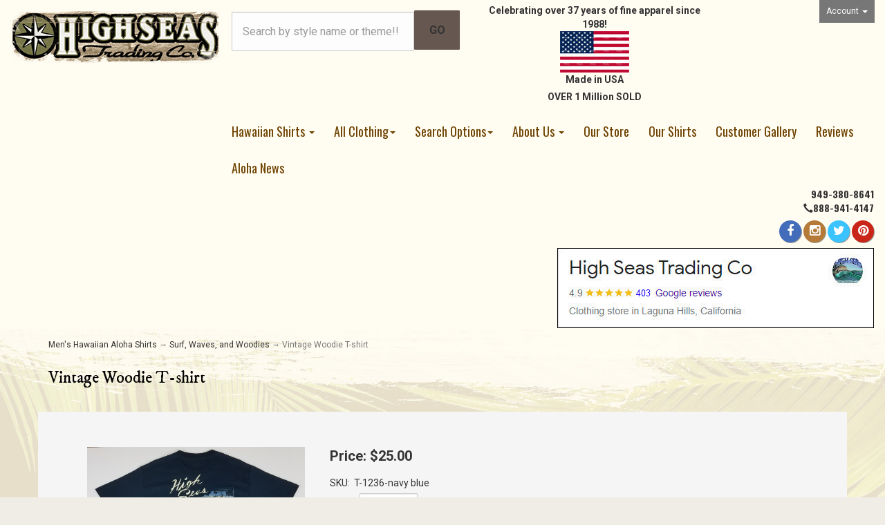

--- FILE ---
content_type: text/html; charset=utf-8
request_url: https://www.highseastradingco.com/p-428-vintage-woodie-t-shirt.aspx
body_size: 14645
content:
<!DOCTYPE html>
<html lang="en" xmlns="http://www.w3.org/1999/xhtml">
<head>
	<meta http-equiv="Content-Type" content="text/html; charset=utf-8">
<meta name="p:domain_verify" content="21400bbbb2680257c1b357f27f889980"/>


<title>Woodie T-shirt</title>
<meta name="description" content="Vintage Woodie T-shirt" />
<meta name="keywords" content="Woody Wagon ,Surfboards Surf" />




<meta http-equiv="X-UA-Compatible" content="IE=edge">
<meta name="google-site-verification" content="Gex59u4KANDKl6ymlvrcvSUjvh23oKwUOwVO03Ar-LA" />
<meta name="viewport" content="width=device-width, initial-scale=1.0">
<script src="//cdnjs.cloudflare.com/ajax/libs/picturefill/2.3.1/picturefill.min.js" type="text/javascript"></script>
<link href='https://fonts.googleapis.com/css?family=Oswald:400,700,300|Pacifico|Roboto:400,400italic,700,700italic|IM+Fell+DW+Pica:400,400italic' rel='stylesheet' type='text/css'>

<!--Xmlpackage 'script.head' -->
<script src="https://www.google.com/recaptcha/api.js" async="" defer></script><script async="" src="https://www.googletagmanager.com/gtag/js?id=G-00JPRLM5BR"></script><script>
						window.dataLayer = window.dataLayer || [];
						function gtag() { 
							dataLayer.push(arguments); 
						}
						gtag('js', new Date());

						
								gtag('config', 'G-00JPRLM5BR');
							</script><!-- Google Tag Manager -->
<script>(function(w,d,s,l,i){w[l]=w[l]||[];w[l].push({'gtm.start':
new Date().getTime(),event:'gtm.js'});var f=d.getElementsByTagName(s)[0],
j=d.createElement(s),dl=l!='dataLayer'?'&l='+l:'';j.async=true;j.src=
'https://www.googletagmanager.com/gtm.js?id='+i+dl;f.parentNode.insertBefore(j,f);
})(window,document,'script','dataLayer','GTM-N7NLDJKB');</script>
<!-- End Google Tag Manager -->
<link rel="icon" href="/images/favicon.png" type="image/x-icon" />
<script>
   (function(w,d,t,r,u)
   {
     var f,n,i;
     w[u]=w[u]||[],f=function()
     {
       var o={ti:"211018610", enableAutoSpaTracking: true}; 
       o.q=w[u],w[u]=new UET(o),w[u].push("pageLoad") 
     },
     n=d.createElement(t),n.src=r,n.async=1,n.onload=n.onreadystatechange=function()
     {
       var s=this.readyState;
       s&&s!=="loaded"&&s!=="complete"||(f(),n.onload=n.onreadystatechange=null)
     },
     i=d.getElementsByTagName(t)[0],i.parentNode.insertBefore(n,i)
   })
   (window,document,"script","//bat.bing.com/bat.js","uetq");
 </script>
<meta name="google-site-verification" content="6irOKy2981oCuU9OMtM4HWHjv1eJDpLJi3OifXrwVoI" />
<!-- BEGIN MerchantWidget Code -->
<script id='merchantWidgetScript'
src="https://www.gstatic.com/shopping/merchant/merchantwidget.js"
defer>

</script>
<script type="text/javascript">

  merchantWidgetScript.addEventListener('load', function () {

    merchantwidget.start({

     position: 'RIGHT_BOTTOM'

   });

  });

</script>
<!-- END MerchantWidget Code -->
<!--End of xmlpackage 'script.head' -->



<script src="/scripts/_skin_bundle_1f12602d9c91b0d86adaf4770f1398a1?v=OIccJJI1crvq6AsPTS9nfC8qfVmEEGksvKIbDMY42vA1"></script>




<link href="/skins/skin_1/css/_skin_bundle?v=Ts1gP5U0E72rRwWrjoOoA2b0FnjthEHsdIvpe4Gtv8Q1" rel="stylesheet"/>


<!-- Facebook Pixel Code -->
<script>
!function(f,b,e,v,n,t,s)
{if(f.fbq)return;n=f.fbq=function(){n.callMethod?
n.callMethod.apply(n,arguments):n.queue.push(arguments)};
if(!f._fbq)f._fbq=n;n.push=n;n.loaded=!0;n.version='2.0';
n.queue=[];t=b.createElement(e);t.async=!0;
t.src=v;s=b.getElementsByTagName(e)[0];
s.parentNode.insertBefore(t,s)}(window, document,'script',
'https://connect.facebook.net/en_US/fbevents.js');
fbq('init', '366417540692345');
fbq('track', 'PageView');
</script>
<noscript><img height="1" width="1" style="display:none"
src="https://www.facebook.com/tr?id=366417540692345&ev=PageView&noscript=1"
/></noscript>
<!-- End Facebook Pixel Code -->

	

	
	

</head>

<body>
	<!-- Respond.js IE8 support of media queries -->
<!--[if lt IE 9]>
  <script src="https://oss.maxcdn.com/libs/respond.js/1.3.0/respond.min.js"></script>
<![endif]-->

				<!--
					PAGE INVOCATION: /p-428-vintage-woodie-t-shirt.aspx
					PAGE REFERRER: 
					STORE LOCALE: en-US
					STORE CURRENCY: USD
					CUSTOMER ID: 0
					AFFILIATE ID: 0
					CUSTOMER LOCALE: en-US
					CURRENCY SETTING: USD
					CACHE MENUS: True
				-->




<!--Xmlpackage 'script.bodyopen' -->

<!--End of xmlpackage 'script.bodyopen' -->
	

	<div class="main-header navbar-default">
		<div class="container-fluid">
			<div class="row header-row">
				<div class="col-sm-12 col-md-3 logo-wrap text-center">
					
	<a id="logo" class="logo" href="/default.aspx" title="highseastrading.com">
		<img src="/skins/skin_1/images/logo.jpg"/>
	</a>
	
				</div>

                <div class="col-sm-12 col-md-9 header-right-wrap">
                    <div class="row">
                        <div class="col-md-12">
                            <div class="row header-right-row">
                                <div class="col-sm-12 col-md-8 col-lg-9 header-middle-info">
                                    <div class="row search-navigation-row">
                                        <div class="col-md-12 col-lg-6">
                                            <div class="search-wrapper">
                                                <div class="search-static">
                                                    <!--Xmlpackage 'dropsearchform' -->
<form action="/search.aspx" class="drop-search js-drop-search" method="get">
  <div class="form-group search-form-group"><input name="searchterm" class="form-control form-control-inline search-box js-search-box" placeholder="Search by style name or theme!! " type="text" autocomplete="off"><input value="Go" class="btn btn-default search-go" type="submit"></div>
  <div class="drop-search-results js-drop-search-template off">
    <div class="drop-search-loading js-drop-search-loading">
      <div class="progress">
        <div class="progress-bar progress-bar-striped active" role="progressbar"><span class="sr-only">Loading...</span></div>
      </div>
    </div>
    <div class="drop-search-product-results-area js-drop-search-product-area">
      <div class="drop-search-product-results js-drop-search-product-results">
        <div class="drop-search-product js-drop-search-repeating-item"><a class="drop-search-item-link clearfix" href="{{url}}"><img class="media-object drop-search-image" data-src="{{imageUrl}}" alt="{{altText}}"><span class="drop-search-name">
											{{name}}
										</span></a></div>
      </div><a class="drop-search-view-all js-drop-search-view-all" href="/search.aspx">View All &rsaquo;</a></div>
  </div>
</form>
<script src="/scripts/dropsearch_58d8ae643903d1d03381bed594539672?v=j-M8i-1flyrmpT6D3yhjrijHPNM520hoNy1Xb-GMqVw1"></script>
<script>
						(function($, options){
							$.dropSearch.initialize({
								dataUrl: '/x-dropsearchdata.aspx',
								searchUrl: '/search.aspx',
								minimumSearchLength: 3,
								resultCount: 5,
								searchBoxSelector: '.js-search-box',
								templateSelector: '.js-drop-search-template'
							});
						})(adnsf$);
					</script>

<!--End of xmlpackage 'dropsearchform' -->
                                                </div>
                                            </div>
                                        </div>
                                        <div class="hidden-xs hidden-sm hidden-md col-md-6">
                                            <div class="text-center header-free-shipping">Celebrating over 37 years of fine apparel since 1988!<br />
<img alt="" src="/skins/skin_1/images/madeinamerica.jpg" /><br />
Made in USA</div>
<p class="text-center header-free-shipping">OVER 1 Million SOLD</p>
                                        </div>
                                    </div>
                                    <div class="clearfix"></div>
                                </div>
                                <div class="col-sm-12 col-md-4 col-lg-3 header-right-info">
                                    <div class="pull-right account-nav-wrapper">
                                        <ul class="nav top-account-nav">
                                            <li class="dropdown">
                                                <a href="#" class="dropdown-toggle" data-toggle="dropdown">
                                                    Account
                                                    <span class="caret"></span>
                                                </a>
                                                <ul class="dropdown-menu dropdown-menu-right">
                                                    <li>
                                                        <a href="/account.aspx">
                                                            My Account
                                                        </a>
                                                    </li>
                                                    <li>
                                                        <a href="/account.aspx#OrderHistory">
                                                            My Orders
                                                        </a>
                                                    </li>
                                                        <li>
                                                            <a href="#miniwish-modal" data-toggle="modal">
                                                                My Wishlist
                                                            </a>
                                                        </li>
                                                    <li class="divider"></li>
                                                    <li>
                                                        	<a href="/signin.aspx?returnurl=%2Fp-428-vintage-woodie-t-shirt.aspx" class="user-link log-in-link">
		<span aria-hidden="true">
			<i class="fa fa-sign-in"></i>
		</span>
		Login
	</a>

                                                    </li>
                                                </ul>
                                            </li>
                                        </ul>
                                    </div>
                                    <div class="pull-right cart-header">
                                        <ul class="user-links">

		<li>
				<a id="js-show-cart" href="#" data-toggle="modal" data-target="#minicart-modal" class="user-link" aria-disabled="true" tabindex="-1">
		<span aria-hidden="true">
			<i class="fa fa-shopping-cart"></i>
		</span>
		View Cart (<span class="minicart-count js-minicart-count">0</span>)
	</a>



		</li>
			<li class="hidden-xs">
				<a id="js-show-wish" href="#" data-toggle="modal" data-target="#miniwish-modal" class="user-link" aria-disabled="true" tabindex="-1">
		<span aria-hidden="true">
			<i class="fa fa-star"></i>
		</span>
		View Wishlist (<span class="minicart-count js-miniwish-count">0</span>)
	</a>


		</li>
			<li>
			<a id="js-header-checkout-link"
			   href="/shoppingcart.aspx?returnurl=%2Fp-428-vintage-woodie-t-shirt.aspx"
			   class="user-link checkout-link">
				<span aria-hidden="true">
					<i class="fa fa-check-square-o"></i>
				</span>
				Checkout
			</a>
		</li>

</ul>

                                    </div>
                                    <div class="clearfix"></div>
                                    
                                </div>
                                <div class="clearfix"></div>
                            </div>
                        </div>
                        <div class="top-navigation-wrap">
                            <div class="navbar navbar-default topnav" role="navigation">
                                <div class="navbar-header">
                                    <button type="button" class="navbar-toggle" data-toggle="collapse" data-target="#top-nav-collapse">
                                        <span class="sr-only">Toggle navigation</span>
                                        <span class="icon-bar"></span>
                                        <span class="icon-bar"></span>
                                        <span class="icon-bar"></span>
                                    </button>
                                    <a class="navbar-brand visible-xs menu-label" data-toggle="collapse" data-target="#top-nav-collapse" href="#">
                                        Menu
                                    </a>
                                </div>

                                <div class="navbar-collapse collapse" id="top-nav-collapse">
                                    <ul class="nav navbar-nav">
    <!--    <li><a href="/bestsellers.aspx">Best Sellers</a></li>   -->
    <li class="dropdown"><a aria-expanded="false" class="dropdown-toggle" data-toggle="dropdown" href="#">Hawaiian Shirts <span class="caret"></span> </a>
    <ul class="dropdown-menu category-menu">
        <li><div class="ymm-content two-column-menu">
  <div class="row">
    <ul class="col-sm-12 col-md-6 menu-list">
      <li class="menu-list-item"><a href="/c-77-all-mens-shirts.aspx">All Men's Shirts</a></li>
      <li class="menu-list-item"><a href="/c-85-christmas-hawaiian-shirts.aspx">Christmas Hawaiian Shirts</a></li>
      <li class="menu-list-item"><a href="/c-19-coastal-collection.aspx">Coastal Collection</a></li>
      <li class="menu-list-item"><a href="/c-83-horror-and-halloween.aspx">Horror and Halloween</a></li>
      <li class="menu-list-item"><a href="/c-55-mid-century-retros-and-barkcloths.aspx">Mid-Century Retros and Barkcloths</a></li>
      <li class="menu-list-item"><a href="/c-73-music-and-guitar-hawaiian-shirts.aspx">Music and Guitar Hawaiian Shirts</a></li>
      <li class="menu-list-item"><a href="/c-29-patriot-collection.aspx">Patriot Collection</a></li>
      <li class="menu-list-item"><a href="/c-70-pinup-girls-hawaiian-shirts.aspx">Pinup Girls Hawaiian Shirts</a></li>
      <li class="menu-list-item"><a href="/c-58-seasonal-hawaiian-shirts.aspx">Seasonal Hawaiian Shirts</a></li>
      <li class="menu-list-item"><a href="/c-86-tiki-hawaiian-shirts.aspx">Tiki Hawaiian Shirts</a></li>
      <li class="menu-list-item"><a href="/c-25-tropicals-and-hawaiian-prints.aspx">Tropicals and Hawaiian prints</a></li>
      <li class="menu-list-item"><a href="/c-76-womens-hawaiian-shirts.aspx">Women's Hawaiian Shirts</a></li>
      <li class="menu-list-item"><a href="/c-71-animals-nature-and-the-outdoors.aspx">Animals, Nature, and the Outdoors</a></li>
      <li class="menu-list-item"><a href="/c-17-under-the-seas.aspx">Under The Seas</a></li>
      <li class="menu-list-item"><a href="/c-18-birds-of-the-tropics.aspx">Birds of the Tropics</a></li></ul> <ul class="col-sm-12 col-md-6 menu-list" ><li class="menu-list-item"><a href="/c-32-asian-collection.aspx">Asian Collection</a></li>
      <li class="menu-list-item"><a href="/c-31-happy-hour.aspx">Happy Hour</a></li>
      <li class="menu-list-item"><a href="/c-26-fishermans-collection.aspx">Fisherman's Collection</a></li>
      <li class="menu-list-item"><a href="/c-59-hawaiian-shirt-special-deals.aspx">Hawaiian Shirt Special Deals</a></li>
      <li class="menu-list-item"><a href="/c-34-surf-waves-and-woodies.aspx">Surf, Waves, and Woodies</a></li>
      <li class="menu-list-item"><a href="/c-33-california-days.aspx">California Days</a></li>
      <li class="menu-list-item"><a href="/c-12-soul-of-the-road-car-and-travel-hawaiian-shirts.aspx">Soul of the Road-Car and Travel Hawaiian Shirts</a></li>
      <li class="menu-list-item"><a href="/c-27-route-66-and-mother-road-hawaiian-shirts.aspx">Route 66 and Mother Road Hawaiian Shirts</a></li>
      <li class="menu-list-item"><a href="/c-13-aviation-ww11-military-aircraft.aspx">Aviation, WW11, &amp; Military Aircraft</a></li>
      <li class="menu-list-item"><a href="/c-28-motorcycle-shirts.aspx">Motorcycle  shirts</a></li>
      <li class="menu-list-item"><a href="/c-72-space-themed-shirts.aspx">Space themed Shirts</a></li>
      <li class="menu-list-item"><a href="/c-36-retros-and-uniquely-fun-novelty-hawaiian-shirt-designs.aspx">Retros  and Uniquely Fun Novelty Hawaiian Shirt Designs</a></li>
      <li class="menu-list-item"><a href="/c-37-sports.aspx">Sports</a></li>
      <li class="menu-list-item"><a href="/c-20-the-ultimate-chile-collection.aspx">The Ultimate Chile Collection</a></li>
    </ul>
    <div class="clearfix"></div>
  </div>
</div></li>
    </ul>
    </li>
    <li class="dropdown"><a aria-expanded="false" class="dropdown-toggle" data-toggle="dropdown" href="#">All Clothing<span class="caret"></span> </a>
    <ul class="dropdown-menu category-menu">
        <li><div class="ymm-content">
  <div class="row">
    <ul class="col-xs-12 menu-list">
      <li class="menu-list-item"><a href="/c-74-aloha-safety-face-masks.aspx">Aloha Safety Face Masks</a></li>
      <li class="menu-list-item"><a href="/c-84-group-sales.aspx">Group Sales</a></li>
      <li class="menu-list-item"><a href="/c-2-mens-hawaiian-aloha-shirts.aspx">Men's Hawaiian Aloha Shirts</a></li>
      <li class="menu-list-item"><a href="/c-21-t-shirts.aspx">T-Shirts</a></li>
      <li class="menu-list-item"><a href="/c-3-hats.aspx">Hats</a></li>
      <li class="menu-list-item"><a href="/c-4-outerwear.aspx">Outerwear</a></li>
    </ul>
    <div class="clearfix"></div>
  </div>
</div></li>
        <li><a href="/s-9-company-group-and-custom-hawaiian-shirts.aspx" style="font-size:16px;">Company, Group and Custom Orders</a></li>
    </ul>
    </li>
    <li class="dropdown"><a aria-expanded="false" class="dropdown-toggle" data-toggle="dropdown" href="#">Search Options<span class="caret"></span> </a>
    <ul class="dropdown-menu category-menu">
        <li><div class="ymm-content">
  <div class="row">
    <ul class="col-xs-12 menu-list">
      <li class="menu-list-item"><a href="/s-31-by-shirt-size.aspx">By Shirt Size</a></li>
      <li class="menu-list-item"><a href="/s-14-by-background-color.aspx">By Background Color</a></li>
      <li class="menu-list-item"><a href="/s-20-by-collection.aspx">By Collection</a></li>
      <li class="menu-list-item"><a href="/s-13-big-and-tall-hawaiian-shirts.aspx">Big and Tall Hawaiian Shirts</a></li>
      <li class="menu-list-item"><a href="/s-9-company-group-and-custom-hawaiian-shirts.aspx">Company , Group, and Custom  Hawaiian shirts</a></li>
      <li class="menu-list-item"><a href="/s-11-shirt-sizing-chart.aspx">Shirt Sizing Chart</a></li>
    </ul>
    <div class="clearfix"></div>
  </div>
</div></li>
    </ul>
    </li>
    <li class="dropdown"><a aria-expanded="false" class="dropdown-toggle" data-toggle="dropdown" href="#">About Us <span class="caret"></span></a>
    <ul class="dropdown-menu">
        <li><a href="/t-about.aspx" style="font-size: 16px;">About Us</a></li>
        <li><a href="/t-contact.aspx" style="font-size: 16px;">Contact Us</a></li>
        <li><a href="/news" style="font-size: 16px;">High Seas News</a></li>
        <li><a href="/t-mailing_list.aspx" style="font-size: 16px;">Join Newsletter</a></li>
        <li><a href="/t-as-seen-on.aspx" style="font-size: 16px;">AS SEEN ON</a></li>
        <li><a href="/t-meet-the-designer.aspx" style="font-size: 16px;">Meet the Designer</a></li>
        <li><a href="/t-dealers.aspx" style="font-size: 16px;">Dealer Information</a></li>
        <li><a href="/t-faq.aspx" style="font-size: 16px;">Useful FAQs</a></li>
    </ul>
    </li>
    <li><a href="/t-our-store.aspx">Our Store</a></li>
    <li><a href="/t-shirts.aspx">Our Shirts</a></li>
    <li><a href="/t-community.aspx">Customer Gallery</a></li>
    <li><a href="/t-reviews.aspx">Reviews</a></li>
    <li><a href="/news">Aloha News</a></li>
</ul>
                                    <div class="nav navbar-nav navbar-right">
                                        <div class="header-phone-number">
<strong><a href="tel:9493808641">949-380-8641</a></strong><br />
<strong><span class="glyphicon glyphicon-earphone"></span><a href="tel:8889414147">888-941-4147</a></strong>
</div>
<div class="social-links header-social">
<div class="social-icons">
<a href="//www.facebook.com/highseastrading" target="_blank"><em class="icon fa fa-facebook"></em></a>
<a href="//www.instagram.com/highseastrading/" target="_blank"><em class="icon fa fa-instagram"></em></a>
<a href="//twitter.com/highseastrading/" target="_blank"><em class="icon fa fa-twitter"></em></a>
<a href="//www.pinterest.com/highseastrading/" target="_blank"><em class="icon fa fa-pinterest"></em></a>
</div>
</div>
<div class="shopper-approved">
<a href="https://www.google.com/maps/place/High+Seas+Trading+Co/@33.6212137,-117.7238727,16.75z/data=!4m8!3m7!1s0x80dce862e6ba1e0f:0x6aa4b7ef6b32df10!8m2!3d33.6214698!4d-117.7236711!9m1!1b1!16s%2Fg%2F1wk4dc1t?entry=ttu" target="_blank"><img alt="" src="/Images/google_reviews_link.jpg" /></a>
</div>
                                    </div>
                                </div>
                                <!--/.nav-collapse -->
                            </div>
                        </div>
                    </div>
                </div>
                </div>
		</div>
	</div>
	
	<div class="main-content-wrapper">
		<div class="main-background">
			<div class="container">
				<div id="browser-detection-notice" class="bg-warning hidden"></div>
					<div role="region" aria-label="breadcrumbs" class="breadcrumb">

		<span class="SectionTitleText"><a class="SectionTitleText" href="/c-2-mens-hawaiian-aloha-shirts.aspx">Men's Hawaiian Aloha Shirts</a> &rarr; <a class="SectionTitleText" href="/c-34-surf-waves-and-woodies.aspx">Surf, Waves, and Woodies</a> &rarr; Vintage Woodie T-shirt</span>
	</div>

				<div class="notices">
					
				</div>
				<!-- CONTENTS START -->
				


	<!--Xmlpackage 'product.variantsindropdown.xml.config' -->
<div class="page-wrap product-page dropdown-product-page" itemscope="" itemtype="https://schema.org/Product">
  <div itemprop="offers" itemscope="" itemtype="https://schema.org/Offer">
    <meta itemprop="price" content="25">
    <meta itemprop="priceCurrency" content="USD">
  </div><span itemprop="manufacturer" itemscope="" itemtype="https://schema.org/Organization"><meta itemprop="name" content="High Seas Trading Co.">
    <meta itemprop="url" content="https://www.highseastradingco.com/m-2-high-seas-trading-co.aspx"></span><meta itemprop="url" content="https://www.highseastradingco.com/p-428-vintage-woodie-t-shirt.aspx"><meta itemprop="image" content="https://www.highseastradingco.com/images/product/large/Woody Tshirt.jpg" /><h1 class="product-page-header" itemprop="name">Vintage Woodie T-shirt</h1>
  <div class="product-page-top row">
    <div class="col-sm-4 product-image-column"><div class="image-wrap product-image-wrap">
				<script type='text/javascript'>
					function popupimg()
					{
						var imagePath = document.getElementById('popupImageURL').value;

						window.open(
							'/image/popup?imagePath=' + imagePath + '&altText=V29vZGllIFQtc2hpcnQ1',
							'LargerImage76305',
							'toolbar=no,location=no,directories=no,status=no,menubar=no,scrollbars=no,resizable=no,copyhistory=no,width=1080,height=844,left=0,top=0');

						return true;
					}
				</script>
<div id="divProductPicZ428" style="display:none">
</div>
<div class="medium-image-wrap" id="divProductPic428">
<button class="button-transparent" onClick="popupimg('/images/product/large/Woody Tshirt.jpg')">
							<div class="pop-large-wrap"><img id="ProductPic428" name="ProductPic428" class="product-image img-responsive medium-image medium-image-cursor" title="Click here to view larger image" src="/images/product/medium/Woody Tshirt.jpg" alt="Woodie T-shirt" />
							</div>
							<span class="pop-large-link">View Larger Image</span>
						</button><input type="hidden" id="popupImageURL" value="%2fimages%2fproduct%2flarge%2fWoody+Tshirt.jpg" /></div>
<div class="image-controls"></div></div></div>
    <div class="col-sm-8 product-info-column">
      <div class="product-info-wrap">
        <div id="variant-info-wrap" class="variant-info-wrap">
          <div id="variant-info-1991" class="variant-info" style="display: block;">
            <div class="variant-price" itemprop="offers" itemscope="" itemtype="https://schema.org/Offer"><span itemprop="itemOffered" itemscope="" itemtype="https://schema.org/Product"><div itemprop="offers" itemscope="" itemtype="https://schema.org/Offer">
                  <meta itemprop="price" content="25">
                  <meta itemprop="priceCurrency" content="USD">
                </div>
                <meta itemprop="sku" content="T-1236-navy blue">
                <meta itemprop="productID" content="428">
                <meta itemprop="name" content="Vintage Woodie T-shirt">
                <link itemprop="itemCondition" href="https://schema.org/NewCondition"><meta itemprop="image" content="https://www.highseastradingco.com/images/product/large/Woody Tshirt.jpg" /></span><link itemprop="availability" href="https://schema.org/InStock"><div class="price-wrap">

						<div class="variant-price">
							<span>Price:</span>
							$25.00
						</div>
					<meta itemprop="price" content="25" />
					<meta itemprop="priceCurrency" content="USD">
</div>


</div>
            <div class="product-fullsku"><span>SKU:</span> 
								T-1236-navy blue</div>
            <div class="add-to-cart-wrap"><form action="/addtocart.aspx" class="form add-to-cart-form js-add-to-cart-form" id="add-to-cart-1991" method="post"><input data-val="true" data-val-number="The field ProductId must be a number." id="product-id-1991" name="ProductId" type="hidden" value="428" /><input data-val="true" data-val-number="The field VariantId must be a number." id="variant-id-1991" name="VariantId" type="hidden" value="1991" /><input data-val="true" data-val-number="The field CartRecordId must be a number." id="cart-record-id-1991" name="CartRecordId" type="hidden" value="0" /><input id="upsell-product-ids-1991" name="UpsellProducts" type="hidden" value="" /><input id="return-url-1991" name="ReturnUrl" type="hidden" value="/p-428-vintage-woodie-t-shirt.aspx" /><input class="js-is-wishlist" id="is-wishlist-1991" name="IsWishlist" type="hidden" value="False" />		<div class="js-add-to-cart-errors">
			
		</div>
		<div class="form-group add-to-cart-group row margin-reset">

				<span class="add-to-cart-quantity">
					<label for="quantity-1991">Quantity</label>
<input aria-label="Quantity" class="form-control quantity-field js-validate-quantity text-box single-line" data-val="true" data-val-number="The field Quantity must be a number." id="quantity-1991" min="0" name="Quantity" type="number" value="1" />				</span>

				<div class="add-to-cart-selectors">
<select aria-label="Size" autocomplete="off" class="form-control size-select" id="size-1991" name="Size"><option selected="selected" value="">Size</option>
<option value="Medium">Medium</option>
<option value="Large">Large</option>
<option value="XL">XL</option>
<option value="3XL[4.00]">3XL [+$4.00]</option>
</select>
				</div>
			<div class="width-100-percent"></div>
			<div class="col-sm-12 padding-left-0">
					<button id="428_1991_addToCart" type="submit" class="btn btn-primary add-to-cart js-add-to-cart-button">
						Add to Cart
					</button>
						<button id="428_1991_addToWish" type="submit" class="btn btn-default add-to-wishlist js-wishlist-button">
							Add to Wishlist
						</button>
			</div>
		</div>
<script type="text/javascript">
					adnsf$('#color-1991').change(function () {
						if(window['setcolorpic_428']){
							setcolorpic_428(adnsf$(this).val());
						}
					});

					if(adnsf$('#color-1991').length && adnsf$('#color-1991').val() != '') {
						if(window['setcolorpic_428']) {
							setcolorpic_428(adnsf$('#color-1991').val());
						}
					}
				</script>
<script type="text/javascript">
					(function ($) {
						$(function () {
							$('#428_1991_addToCart:submit').click(function (e) {
								$('#size-validation-message').remove();
								if($('#size-1991').val() == '') {

									var message = "<div id='size-validation-message' class='form-validation-message field-validation-error'>" +
										"Please select a Size." +
										"</div>";
									$('#size-1991').after(message);
									$('#size-1991').attr("aria-describedby", "size-validation-message");
									$('#size-1991').focus();
									e.preventDefault();
								}
							});
							$('#size-1991').change(function () {
								$('#size-validation-message').remove();
							});
						});
					})(adnsf$);
				</script>
<script type="text/javascript">
					(function ($) {
						$(function () {
							$('#428_1991_addToCart:submit').click(function (e) {
								$('#quantity-validation-message').remove();
								if ($('#quantity-1991').val() == '0') {
									var message = "<div id='quantity-validation-message' class='form-validation-message field-validation-error'>" +
										"Please enter a valid quantity" +
										"</div>";
									$('#quantity-1991').after(message);
									$('#quantity-1991').attr("aria-describedby", "quantity-validation-message");
									$('#quantity-1991').focus();
									e.preventDefault();
								}
							});

							$('#quantity-1991').change(function () {
								$('#quantity-validation-message').remove();
							});
						});
					})(adnsf$);
				</script>
</form></div>
          </div>
        </div>
				<div class='email-a-friend-wrap'>
					<a href='/emailproduct.aspx?id=428' class='email-a-friend-link'>
						Email this product to a friend
					</a>
				</div><div class="product-share"><!-- This topic is for HTML markup and JavaScript provided by a sharing service, such as AddThis. --></div>
        <div class="product-description-wrap" itemprop="description"><p><span style="font-size: 24px;"><strong>Woodie Wagon T-shirt</strong></span><br />
</p>
<p><span style="font-size: 18px;">A classic woodie wagon complete with surfboards on the roof checking the waves.</span></p>
<ul class="prodDesc" style="margin-bottom: 0px; color: #333333; font-family: 'Gotham A', 'Gotham B', sans-serif;">
    <li>Large back logo with matching small left chest logo</li>
    <li>Pre-shrunk 100% Heavyweight cotton jersey&nbsp;</li>
    <li>High quality set-in rib collar with shoulder-to-shoulder taping</li>
    <li>Double-needle sleeve and bottom hem</li>
</ul>
<p>&nbsp;</p>
<br />
<div class="text-center header-free-shipping">Celebrating over 30 years of fine apparel!<br />
<img alt="" src="/skins/skin_1/images/madeinamerica.jpg" /><br />
Made in USA</div></div>
      </div>
    </div>
  </div>
  <div class="product-page-footer"><input type="hidden" name="ProductID" value="428"><input type="hidden" name="CategoryID" value="0"><input type="hidden" name="SectionID" value="0"><input type="hidden" name="ManufacturerID" value="0"><h2 class="group-header rating-header">Customer Reviews</h2><div class="page-row total-rating-row">   <div class="rating-stars-wrap"><img class='ratings-star-0-Empty' src='/Skins/Skin_1/images/stare.gif' alt='' /><img class='ratings-star-1-Empty' src='/Skins/Skin_1/images/stare.gif' alt='' /><img class='ratings-star-2-Empty' src='/Skins/Skin_1/images/stare.gif' alt='' /><img class='ratings-star-3-Empty' src='/Skins/Skin_1/images/stare.gif' alt='' /><img class='ratings-star-4-Empty' src='/Skins/Skin_1/images/stare.gif' alt='' /><span class="ratings-average-wrap"> (0.00)<span class="screen-reader-only"> stars out of 5</span></span>   </div>   <div class="rating-count-wrap">       <span># of Ratings:</span> 0   </div></div><div class="page-row rating-link-row"><div class="rating-link-wrap">   <span>(Only registered customers can rate)</span></div></div><div id="RateCommentDiv" name="RateCommentDiv" style="position:absolute; left:0px; top:0px; visibility:hidden; z-index:2000; ">
<iframe name="RateCommentFrm" id="RateCommentFrm" width="400" height="100" hspace="0" vspace="0" marginheight="0" marginwidth="0" frameborder="0" noresize scrolling="yes" src="/empty.htm"></iframe></div>
<script type="text/javascript">
function RateComment(ProductID, MyCustomerID, MyVote, RatersCustomerID) {
	RateCommentFrm.location = '/ratecomment.aspx?Productid=' + ProductID + '&VotingCustomerID=' + MyCustomerID + '&Vote=' + MyVote + '&RatingCustomerID=' + RatersCustomerID
}
function RateIt(ProductID) {
	window.open('/rating?Productid=' + ProductID + '&refresh=no&returnurl=%2fp-428-vintage-woodie-t-shirt.aspx','ASPDNSF_ML15342','height=550,width=400,top=10,left=20,status=no,toolbar=no,menubar=no,scrollbars=yes,location=no')
}
</script>

</div><script>
						/* script.datalayer.xml.config */
						var vortx = vortx || {};
						vortx.dataLayer = vortx.dataLayer || {};
						vortx.dataLayer.productImpressions = vortx.dataLayer.productImpressions || [];
						vortx.dataLayer.productDetails = vortx.dataLayer.productDetails || [];
						vortx.dataLayer.cartProducts = vortx.dataLayer.cartProducts || [];
						vortx.dataLayer.cartDetails = vortx.dataLayer.cartDetails || [];
						vortx.dataLayer.orderDetails = vortx.dataLayer.orderDetails || [];
						vortx.dataLayer.orderedProducts = vortx.dataLayer.orderedProducts || [];
						vortx.dataLayer.currency3LetterIso = "USD";

						
				$(document).ready(function () {
				
					var variantInfo = $('#variant-info-1991');
					var variantPrice = variantInfo.val() != undefined
						? $('meta[itemprop=price]', variantInfo).attr("content") //multivariant
						: $('.price-wrap meta[itemprop=price]').attr("content"); //simple product

					
					
					vortx.dataLayer.productDetails.push(
					{
						productId : 428,
						variantId : 1991,
						id : "428",
						name : "Vintage Woodie T-shirt",
						brand : "High Seas Trading Co.",
						category : "All Men\u0027s Shirts",
						variant : "",
						productDisplaySku : "",
						price : variantPrice,
						isDefault : true,
						quantity : "", // N/A
						coupon : "", // N/A
						position : 1,
					});
					
				});
			</script>
</div>	<!--End of Xmlpackage 'product.variantsindropdown.xml.config' -->



				<!-- CONTENTS END -->
			</div>
		</div>
	</div>

	<div class="footer-wrapper">
		<div class="email-wrapper" style="margin-top: -125px;">
			<iframe src="https://api.modeflow.app/widget/form/iBcyNkX6E1TejpmmmY8E" style="width:100%;height:100%;border:none;border-radius:0px;" id="inline-iBcyNkX6E1TejpmmmY8E" data-layout="{'id':'INLINE'}" data-trigger-type="alwaysShow" data-activation-type="alwaysActivated" data-deactivation-type="neverDeactivate" data-form-name="Inline Signup" data-height="482" data-layout-iframe-id="inline-iBcyNkX6E1TejpmmmY8E" data-form-id="iBcyNkX6E1TejpmmmY8E" title="Inline Signup">
</iframe>
<iframe src="https://api.modeflow.app/widget/form/nwvrw9IXuOnt9SiXlGAr" style="display:none;width:100%;height:100%;border:none;border-radius:3px;" id="popup-nwvrw9IXuOnt9SiXlGAr" data-layout="{'id':'POPUP'}" data-trigger-type="showOnScrolling" data-trigger-value="20" data-activation-type="alwaysActivated" data-deactivation-type="deactivateAfter" data-deactivation-value="2" data-form-name="Modular Popup" data-height="800" data-width="555" data-layout-iframe-id="popup-nwvrw9IXuOnt9SiXlGAr" data-form-id="nwvrw9IXuOnt9SiXlGAr" title="Modular Popup">
</iframe>
<script src="https://api.modeflow.app/js/form_embed.js"></script>
<style type="text/css">
    #popup-nwvrw9IXuOnt9SiXlGAr-div{
    border-radius: 3px;
    box-shadow: rgba(87, 100, 126, 0.21) 0px 4px 4px 0px;
    width: 640px;
    display: block;
    background: rgb(255, 255, 255);
    height: 700px;
    }
</style>
		</div>
		<div class="container">
			<div class="row footer-row">
				<div class="footer-menu-wrap" style="font-size: 16px;">
<ul class="col-sm-12 col-md-3 firstMenu" style="font-size: 16px;">
    <li class="footerHeading">Customer Service</li>
    <li><a rel="nofollow" href="/t-contact.aspx">Contact Us</a></li>
    <li><a rel="nofollow" href="/account.aspx#OrderHistory">Order Tracking</a></li>
    <li><a href="#miniwish-modal" data-toggle="modal" rel="nofollow">Wishlist</a></li>
    <li><a rel="nofollow" href="/account.aspx">Your Account</a></li>
</ul>
<ul class="col-sm-12 col-md-3" style="font-size: 16px;">
    <li class="footerHeading">Store Policies &amp; Info</li>
    <li><a rel="nofollow" href="/t-shipping.aspx">Shipping</a></li>
    <li><a rel="nofollow" href="/t-returns.aspx">Returns</a></li>
    <li><a rel="nofollow" href="/t-faq.aspx">FAQs</a></li>
    <li><a rel="nofollow" href="/t-privacy.aspx">Privacy Policy</a></li>
    <li><a rel="nofollow" href="/t-security.aspx">Security</a></li>
</ul>
<ul class="col-sm-12 col-md-3" style="font-size: 16px;">
    <li class="footerHeading">Helpful Links</li>
    <li><a href="/t-about.aspx">About Us</a></li>
    <li><a href="/news">High Seas News</a></li>
    <li><a href="/t-mailing_list.aspx" style="font-size: 16px;">Join Newsletter</a></li>
    <li><a href="/t-meet-the-designer.aspx" style="font-size: 16px;">Meet the Designer</a></li>
    <li><a href="/t-dealers.aspx" style="font-size: 16px;">Dealer Information</a></li>
    <li><a href="/s-9-company-group-and-custom-hawaiian-shirts.aspx" style="font-size: 16px;">Company and Groups</a></li>
    <li><a href="/sitemap.aspx">Site Map</a></li>
    <li><a href="/t-reviews.aspx">Customer&nbsp;Reviews</a></li>
</ul>
<ul class="col-sm-12 col-md-3">
    <li class="footerHeading">Follow Us</li>
    <li class="social-links">
    <div class="footer-social-icons">
    <div class="social-icons">
<a href="//www.facebook.com/highseastrading" target="_blank"><em class="icon fa fa-facebook"></em></a>
<a href="//www.instagram.com/highseastrading/" target="_blank"><em class="icon fa fa-instagram"></em></a>
<a href="//twitter.com/highseastrading/" target="_blank"><em class="icon fa fa-twitter"></em></a>
<a href="//www.pinterest.com/highseastrading/" target="_blank"><em class="icon fa fa-pinterest"></em></a>
</div>
    </div>
    </li>
    <li class="footerHeading">Payment Methods</li>
    <li><div class="payment-methods-wrap">
  <div class="cards-accepted"><span id="payment-method-imagespp" class="cardname paypal"></span><span id="payment-method-images3" class="&#xA;									cardname amex"></span><span id="payment-method-images4" class="&#xA;									cardname discover"></span><span id="payment-method-images2" class="&#xA;									cardname mastercard"></span><span id="payment-method-images1" class="&#xA;									cardname visa"></span></div>
</div></li>
    <li><a href="/t-venmo.aspx"><img alt="" src="/images/VenmoLogo_small.jpg" /></a></li>
    <br />
    <li>
    <script type='text/javascript' src='https://www.rapidscansecure.com/siteseal/siteseal.js?code=115,17635C9610F2754284FBC8E35C2D1710F254E426'></script>
    </li>
    <br />
    <li class="footerHeading">Made in USA</li>
    <li><img alt="" src="/skins/skin_1/images/madeinamerica.jpg" /></li>
    <br />
    <li><div class="seal-marker">
<br />
<img alt="Powered by AspDotNetStorefront" src="/skins/skin_1/images/seal.png" />
</div></li>
</ul>
<div class="clearfix">&nbsp;</div>
</div>
<style>
    .update-total-link {
    font-size: 18px;
    text-decoration: underline;
    }
</style>
				<div class="clearfix"></div>
			</div>

			<div class="copyright">
				© High Seas Trading Co.2026. All Rights Reserved. Powered by <a href="http://www.aspdotnetstorefront.com" target="_blank">AspDotNetStorefront</a>
			</div>

		</div>
	</div>

	<!-- Minicart modal -->
	<div class="minicart-wrap">
	<div id="minicart-modal" class="modal minicart-modal" data-keyboard="true" tabindex="-1">
		<div class="modal-dialog" role="region" aria-label="modal dialog">
			<div class="modal-content">
				<div class="modal-header">
						<a href="#" class="switch-mini-link js-switch-to-miniwish off">
							<span aria-hidden="true">
								<i class="fa fa-angle-left"></i>
							</span>
							View wishlist
						</a>
					<button type="button" class="close" data-dismiss="modal" aria-label="Close">
						<span aria-hidden="true">
							<i class="fa fa-times-circle-o"></i>
						</span>
					</button>
					<h2 class="minicart-title modal-title">
						Shopping Cart:
						<span class="minicart-title-count js-cart-title-count">0</span>
						<span class="minicart-items-label js-cart-count-label">
Items						</span>
					</h2>
				</div>
				<div class="modal-body">
					<div class="minicart-content-wrap">
						<div class="minicart-message-area js-minicart-message-area">
							
						</div>
						<div class="minicart-contents js-minicart-contents">
								<div class="empty-mini-cart-text">
		Your shopping cart is currently empty.
	</div>

						</div>
					</div>
				</div>
				<div class="modal-footer minicart-footer">
					<div class="row">
						<div class="col-sm-6 text-left-sm">
							<div class="minicart-discount off">
								Discounts:
								<span class="minicart-discount js-minicart-discount"></span>
							</div>
							<div class="minicart-total-area">
								<div class="minicart-total-wrap">
									Total:
									<span class="minicart-total js-minicart-total">$0.00</span>
								</div>
									<div class="minicart-save-Link">
										<a href="#" id="minicart-save-button" class="update-total-link">Update Totals</a>
									</div>
							</div>
						</div>

						<div class="col-sm-6">
							<div class="mini-cart-button-wrapper ">
								<button type="button" id="minicart-close-button" class="btn btn-default close-minicart-button">Continue Shopping</button>
								<button type="button" id="minicart-checkout-button" class="btn btn-primary minicart-checkout-button" data-return-url="/p-428-vintage-woodie-t-shirt.aspx">Checkout</button>
							</div>
						</div>
					</div>
				</div>
			</div>
		</div>
	</div>
</div>


	<!-- Miniwish modal -->
	<div class="minicart-wrap">
	<div id="miniwish-modal" class="modal minicart-modal" data-keyboard="true" tabindex="-1">
		<div class="modal-dialog" role="region" aria-label="modal dialog">
			<div class="modal-content">
				<div class="modal-header">
						<a href="#" class="switch-mini-link js-switch-to-minicart off">
							<span aria-hidden="true">
								<i class="fa fa-angle-left"></i>
							</span>
							View cart
						</a>
					<button type="button" class="close" data-dismiss="modal" aria-label="Close">
						<span aria-hidden="true">
							<i class="fa fa-times-circle-o"></i>
						</span>
					</button>
					<h2 class="minicart-title modal-title">
						Your Wishlist:
						<span class="minicart-title-count js-wish-title-count">0</span>
						<span class="minicart-items-label js-wish-count-label">
Items						</span>
					</h2>
				</div>
				<div class="modal-body">
					<div class="minicart-content-wrap">
						<div class="minicart-message-area js-miniwish-message-area">
							
						</div>
						<div class="minicart-contents js-miniwish-contents">
								<div class="empty-mini-cart-text">
		Your currently have no&nbsp;items on your wish list
	</div>

						</div>
					</div>
				</div>
				<div class="modal-footer minicart-footer">
					<div class="row">
						<div class="col-sm-6 text-left-sm">
							<div class="minicart-total-area">
								<div class="minicart-total-wrap">
									Total:
									<span class="minicart-total js-miniwish-total">$0.00</span>
								</div>
									<div class="minicart-save-Link">
										<a href="#" id="miniwish-save-button" class="update-total-link">Update Totals</a>
									</div>
							</div>
						</div>
						<div class="col-sm-6">
							<button type="button" id="miniwish-close-button" class="btn btn-default close-miniwish-button">Close</button>
							<button type="submit"
								data-url="/minicart/movealltocart"
								id="miniwish-move-all-to-cart"
								class="btn btn-primary minicart-checkout-button js-wishlist-button off">
								Move all to Cart
							</button>
						</div>
					</div>
				</div>
			</div>
		</div>
	</div>
</div>


	<!-- Minicart and miniwish resources (javascript and overlay html) -->
		<div class="minicart-loading-overlay js-minicart-loading-overlay off">
		<div class="minicart-overlay"></div>
		<div class="minicart-loading">
			<div class="minicart-loading-message js-minicart-loading-message">Loading...</div>
			<div class="loading-animation loading-style-dark"></div>
		</div>
	</div>

<script src="/scripts/_skin_bundle_2a59354f3da09b60835d68828d972922?v=kdf-7QzJ_71lvhQgUumLmvqe9ch32Wnp3Kyzz7tJ5GI1"></script>
<script type="text/javascript">
		adnsf$.minicart.initialize(
		{
			minicart_DeleteWaitMessage: "Deleting...",
			miniwish_MoveSingleMessage: "Moving item to cart.",
			miniwish_MoveAllMessage: "Moving all items to cart.",
			minicart_UpdateFailureMessage: "Sorry, there was an error updating your cart.",
			miniwish_UpdateFailureMessage: "Sorry, there was an error updating your wishlist.",
			minicart_CountLabel: "Items",
			minicart_CountLabelSingular: "Item",
			checkoutUrl: "/shoppingcart.aspx",
			loginUrl: "/signin.aspx"
		});
		adnsf$.minicart.cartEnabled = true;
		adnsf$.minicart.wishEnabled = true;
		adnsf$.minicart.onCheckoutPage = false;
	</script>

	<div class="live-chat-wrapper">
		<div class="live-chat">
			
	<div class="live-chat-wrapper">
		<div class="live-chat">
		</div>
	</div>
	
		</div>
	</div>
	

	

	




<script type="text/javascript">
		window.postalCodeRegexConfiguration = {
			postalCodeRegexMapUrl: "/country/postalcoderegexmap",
		};
	</script>



<script src="/scripts/_skin_bundle_808f5e8d833ee499b0bc53627202ca8d?v=s_s_tB3UcvQ49PW6XeJkwdDsp4YU90ADxOTTD5qLBL81"></script>


<script type="text/javascript">
		adnsf$.initializeAddToCartForms(
		{
			ajaxAddToCartUrl: "/minicart/ajaxaddtocart",
			ajaxAddKitToCartUrl: "/minicart/ajaxaddkittocart",
			addToCartMessage: "Adding to cart",
			addToWishMessage: "Adding to wishlist",
			invalidQuatityMessage: "Please enter a valid quantity",
			addToCartFailureMessage: "Your item was not added to the cart because of an error",
			addToWishFailureMessage: "Your item was not added to the wishlist because of an error",
			checkoutUrl: "/shoppingcart.aspx",
			loginUrl: "/signin.aspx"
		});

		adnsf$.validator.unobtrusive.adapters.addSingleVal('min', 'val');

		vortx.browser.detect();
		if (vortx.browser.isIE) {
			vortx.browser.warnOfDeprecation(
				'browser-detection-notice',
				'It appears that your web browser is a bit old. For a more safe and modern experience, please change or upgrade your web browser.'
			);
		}
	</script>


<style>
.form_0 .ctct-popup-content, .ctct-form-popup.form_0 .ctct-form-defaults {
    background: url('skins/skin_1/images/high-seas-bg.jpg') no-repeat top center !important;
}
</style>
<div class="modal-body">

<!-- Begin Constant Contact Active Forms -->
<script> var _ctct_m = "a2833c461f20adf4b06e76bc744c8b85"; </script>
<script id="signupScript"
src="//static.ctctcdn.com/js/signup-form-widget/current/signup-form-widget.min.js" async
defer></script>
<!-- End Constant Contact Active Forms -->
</div>

<script src="https://cdnjs.cloudflare.com/ajax/libs/picturefill/3.0.2/picturefill.min.js" ></script>











<!--Xmlpackage 'script.bodyclose' -->
<script>
						var vortx = vortx || {};
						vortx.dataLayer = vortx.dataLayer || {};
						vortx.dataLayer.productImpressions = vortx.dataLayer.productImpressions || [];
						
						$(document).ready(function() {
							if(vortx.dataLayer.productImpressions.length > 0) {
								for(var i = 0; i < vortx.dataLayer.productImpressions.length; i++) {
									var product = vortx.dataLayer.productImpressions[i];
									gtag("event", "view_item_list", {
										item_list_name: product.list,
										items: [
											{
												item_id: product.id,
												item_name: product.name,
												item_list_name: product.list,
												item_brand: product.brand,
												item_category: product.category,
												item_variant: product.variant,
												index: product.position
											}
										]
									});
								}
							}
						});
						</script>
<script>
						var vortx = vortx || {};
						vortx.dataLayer = vortx.dataLayer || {};
						vortx.dataLayer.productImpressions = vortx.dataLayer.productImpressions || [];

						// send_item event for GA4 with product click
						$(document).ready(function () {
							//add click event listener for products in a grid.
							$('a.grid-product-link').click(function (e) {
								googleGa4ProductClick(e);
							});

							//add click event listener for products in a list.
							$('a.list-product-link').click(function (e) {
								googleGa4ProductClick(e);
							});

							//add click event listener for products in a featured items listing.
							$('a.featured-item-link').click(function (e) {
								googleGa4ProductClick(e);
							});
	
							// https://developers.google.com/analytics/devguides/collection/ga4/reference/events?client_type=gtag#select_item
							function googleGa4ProductClick(event) {
								var productHref = $(event.delegateTarget).attr('href'); //clicking on an image doesn't give you the href.
								var productId = getProductId(productHref);
								if(productId == 0) {
									return true; //if something went wrong do not prevent the href link from working.
								}
		
								if(vortx.dataLayer.productImpressions.length <= 0) {
									return true;
								}

								event.preventDefault(); // stop product click jumping straight to product page.
								for(var i = 0; i < vortx.dataLayer.productImpressions.length; i++) {
									if(productId == vortx.dataLayer.productImpressions[i].productId) {
										var product = vortx.dataLayer.productImpressions[i];

										// Send click with an event, then send user to product page.
										gtag("event", "select_item", {
											item_list_name: product.list,
											items: [
												{
													item_id: product.id,
													item_name: product.name,
													item_list_name: product.list,
													item_brand: product.brand,
													item_category: product.category,
													item_variant: product.variant,
													index: product.position
													}
											]
										});
										// send to product page.
										document.location = productHref;
										// stop the for loop when we have one product
										break;
									}
								}
								return true;
							};

							function getProductId(productHref) {
								try {
									var productId = 0;
									if(productHref.indexOf('/p-') !== -1) {
										productId = parseInt(productHref.split('-')[1], 10);
									} else if(productHref.indexOf('/product') !== -1) {
										var queryStringSplit = productHref.split('/')[2]; //777?returnurl=foo
										productId = parseInt(queryStringSplit.split('?')[0], 10);
									}
									return productId;
								} catch(error) {
									return 0;
								}
							};
						});
						</script>
<script>
						var vortx = vortx || {};
						vortx.dataLayer = vortx.dataLayer || {};
						vortx.dataLayer.productDetails = vortx.dataLayer.productDetails || [];

						$(document).ready(function () {
							if(vortx.dataLayer.productDetails.length > 0) {
								for(var i = 0; i < vortx.dataLayer.productDetails.length; i++) {
									var product = vortx.dataLayer.productDetails[i];

									if(product.isDefault) {
										gtag("event", "view_item", {
											currency: vortx.dataLayer.currency3LetterIso,
											value: product.price,
											items: [
												{
													item_id: product.id,
													item_name: product.name,
													item_brand: product.brand,
													item_category: product.category,
													item_variant: product.variant,
													price: product.price,
													coupon: "", // N/A
													quantity: "", // N/A default is 1
													index: product.position
												}
											]
										});
									}
								}
							}
						});
						</script>
<script>
					var vortx = vortx || {};
					vortx.dataLayer = vortx.dataLayer || {};
					vortx.dataLayer.productDetails = vortx.dataLayer.productDetails || [];

					$(document).ready(function () {
						// add the click function to every add-to-cart button
						$("button[id$='addToCart']").on('click', function () {
							if(vortx.dataLayer.productDetails.length <= 0) {
								return;
							}
							for(var i = 0; i < vortx.dataLayer.productDetails.length; i++) {
								var product = vortx.dataLayer.productDetails[i];
								var addToCartButtonId = $(this).attr('id');

								// do we have the right product?
								if(addToCartButtonId !== product.productId + '_' + product.variantId + '_addToCart') {
									continue;
								}

								// If they haven't chosen a variant, don't send the AddToCart event.
								if($('#variantSelector').length > 0 && $('#variantSelector').val() === '0') {
									return;
								}

								var productQuantity = $('#quantity-' + product.variantId).val();

								gtag("event", "add_to_cart", {
									currency: vortx.dataLayer.currency3LetterIso,
									value: product.price,
									items: [
										{
											item_id: product.productId + '-' + product.variantId,
											item_name: product.name,
											item_brand: product.brand,
											item_category: product.category,
											item_variant: product.variant,
											price: product.price,
											quantity: productQuantity,
										}
									]
								});
							}
						});
					});
					</script><script>
					var vortx = vortx || {};
					vortx.dataLayer = vortx.dataLayer || {};
					vortx.dataLayer.productDetails = vortx.dataLayer.productDetails || [];

					$(document).ready(function () {
						// add the click function to every add-to-wish button
						$("button[id$='addToWish']").on('click', function () {
							if(vortx.dataLayer.productDetails.length <= 0) {
								return;
							}
							for(var i = 0; i < vortx.dataLayer.productDetails.length; i++) {
								var product = vortx.dataLayer.productDetails[i];
								var addToWishButtonId = $(this).attr('id');

								// do we have the right product?
								if(addToWishButtonId !== product.productId + '_' + product.variantId + '_addToWish') {
									continue;
								}

								// If they haven't chosen a variant, don't send the AddToWish event.
								if($('#variantSelector').length > 0 && $('#variantSelector').val() === '0') {
									return;
								}

								//wishlist is a cart with a different name, so customers can add quantity.
								var productQuantity = $('#quantity-' + product.variantId).val();

								gtag("event", "add_to_wish", {
									currency: vortx.dataLayer.currency3LetterIso,
									value: product.price,
									items: [
										{
											item_id: product.productId + '-' + product.variantId,
											item_name: product.name,
											item_brand: product.brand,
											item_category: product.category,
											item_variant: product.variant,
											price: product.price,
											quantity: productQuantity,
										}
									]
								});
							}
						});
					});
					</script><script>
						var vortx = vortx || {};
						vortx.dataLayer = vortx.dataLayer || {};
						vortx.dataLayer.cartProducts = vortx.dataLayer.cartProducts || [];

						var checkoutValue = 0;
						var checkoutItems = [];
							
						$(document).ready(function () {
							if(vortx.dataLayer.cartProducts.length > 0) {
								for(var i = 0; i < vortx.dataLayer.cartProducts.length; i++) {
									var product = vortx.dataLayer.cartProducts[i];
									checkoutValue += product.price * product.quantity;
			
									checkoutItems.push({
										item_id: product.id,
										item_name: product.name,
										item_brand: product.brand,
										item_category: product.category,
										item_variant: product.variant,
										price: product.price,
										quantity: product.quantity,
										coupon: '' // N/A
									});
								}
								gtag("event", "begin_checkout", {
									currency: vortx.dataLayer.currency3LetterIso,
									value: checkoutValue,
									items: checkoutItems
								});
							}
						});
						</script>
<script>
						var vortx = vortx || {};
						vortx.dataLayer = vortx.dataLayer || {};
						vortx.dataLayer.orderedProducts = vortx.dataLayer.orderedProducts || [];
						vortx.dataLayer.orderDetails = vortx.dataLayer.orderDetails || [];

						const orderItems = [];

						$(document).ready(function () {
							if(vortx.dataLayer.orderedProducts.length > 0) {
								for(var i = 0; i < vortx.dataLayer.orderedProducts.length; i++) {
									var product = vortx.dataLayer.orderedProducts[i];

									orderItems.push({
										item_id: product.id,
										item_name: product.name,
										item_brand: product.brand,
										item_category: product.category,
										item_variant: product.variant,
										price: product.price,
										quantity: product.quantity,
										coupon: '' // N/A
									});
								}
							}
	
							// should only be one order.
							if(vortx.dataLayer.orderDetails.length == 1)
							{
								var order = vortx.dataLayer.orderDetails[0];
		
								gtag("event", "purchase", {
									transaction_id: order.orderNumber,
									value: order.orderTotal,
									tax: order.taxAmount,
									shipping: order.shippingAmount,
									currency: vortx.dataLayer.currency3LetterIso,
									coupon: order.promos,
									items: orderItems 
								});
							}
						});
						</script>
<script>
						var vortx = vortx || {};
						vortx.dataLayer = vortx.dataLayer || {};
						vortx.dataLayer.searchTerm = vortx.dataLayer.searchTerm || '';

						var searchTerm = vortx.dataLayer.searchTerm;
						$(document).ready(function () {
							if(vortx.dataLayer.searchTerm.length > 0) {
								gtag("event", "search", {
									search_term: vortx.dataLayer.searchTerm
								});
							}
						});
						</script>
<script type="text/javascript">
    (function(e,t,o,n,p,r,i){e.visitorGlobalObjectAlias=n;e[e.visitorGlobalObjectAlias]=e[e.visitorGlobalObjectAlias]||function(){(e[e.visitorGlobalObjectAlias].q=e[e.visitorGlobalObjectAlias].q||[]).push(arguments)};e[e.visitorGlobalObjectAlias].l=(new Date).getTime();r=t.createElement("script");r.src=o;r.async=true;i=t.getElementsByTagName("script")[0];i.parentNode.insertBefore(r,i)})(window,document,"https://diffuser-cdn.app-us1.com/diffuser/diffuser.js","vgo");
    vgo('setAccount', '90718154');
    vgo('setTrackByDefault', true); vgo('setEmail', '');

    vgo('process');
</script>
<!--End of xmlpackage 'script.bodyclose' -->



	<!--Xmlpackage 'promo-window' -->

<!--End of xmlpackage 'promo-window' -->
<script type="text/javascript" src="/_Incapsula_Resource?SWJIYLWA=719d34d31c8e3a6e6fffd425f7e032f3&ns=2&cb=1590181740" async></script></body>
</html>


--- FILE ---
content_type: application/javascript
request_url: https://stcdn.leadconnectorhq.com/_preview/CTDkRIq_.js
body_size: 16
content:
import{d as C,c as u,r as k,a as n,b as i,m,u as p,y as _,t as f,l as r,e as h,q as x,w as T,x as L,_ as A}from"./VeK0WCgR.js";import{a as S}from"./DxkqxtIl.js";import"./DuDGEXJZ.js";const B=T(()=>L(()=>import("./BH8ZrCL2.js"),[],import.meta.url).then(e=>e.default||e)),N=["for"],z={key:0},O={class:"flex-col"},P=["id","value"],R={key:1,class:"error"},j=C({__name:"CaptchaElement",props:{kind:{type:String},item:{type:Object},formLabelVisible:{type:Boolean},formLabelAlignment:{type:String},validationError:{type:Object},captchaInputValue:{type:String},localTagId:{type:String}},emits:["updateCaptchaToken","updateValidationError","updateIsCaptchaVerified"],setup(e,{expose:v,emit:y}){const o=e,c=y,l=u(()=>o.kind=="form"),V=u(()=>o.kind=="survey"),s=k(),b=t=>{t&&(l.value?(s.value&&(s.value.value="1",d({})),a("1")):a(!0),g(t))},I=()=>{l.value?(a("0"),d({captcha:"Verification expired"})):a(!1)},d=t=>{c("updateValidationError",t)},a=t=>{c("updateIsCaptchaVerified",t)},g=t=>{c("updateCaptchaToken",t)};return v({item:o.item}),(t,q)=>{const E=B;return n(),i("div",{class:m(["form-builder--item captcha-container",{"d-none":e.item.hidden,"form-builder--item-input":p(V)}])},[e.formLabelVisible?(n(),i("label",{key:0,class:m(p(S)(e.item.labelAlignment,e.formLabelAlignment)),for:"captchaInput_"+e.localTagId},[_(f(e.item.label)+" ",1),e.item.required?(n(),i("span",z,"*")):r("",!0)],10,N)):r("",!0),h("div",O,[h("input",{id:"captchaInput_"+e.localTagId,type:"hidden",ref:"captchaInput"+e.localTagId,value:e.captchaInputValue},null,8,P),x(E,{onExpired:I,onVerify:b})]),e.validationError&&e.validationError.captcha?(n(),i("span",R,f(e.validationError.captcha),1)):r("",!0)],2)}}}),G=A(j,[["__scopeId","data-v-12f65299"]]);export{G as default};


--- FILE ---
content_type: application/javascript
request_url: https://prism.app-us1.com/?a=90718154&u=https%3A%2F%2Fwww.highseastradingco.com%2Fp-428-vintage-woodie-t-shirt.aspx
body_size: 124
content:
window.visitorGlobalObject=window.visitorGlobalObject||window.prismGlobalObject;window.visitorGlobalObject.setVisitorId('af8bc392-71cb-406f-ad0a-ba4826d6547e', '90718154');window.visitorGlobalObject.setWhitelistedServices('tracking', '90718154');